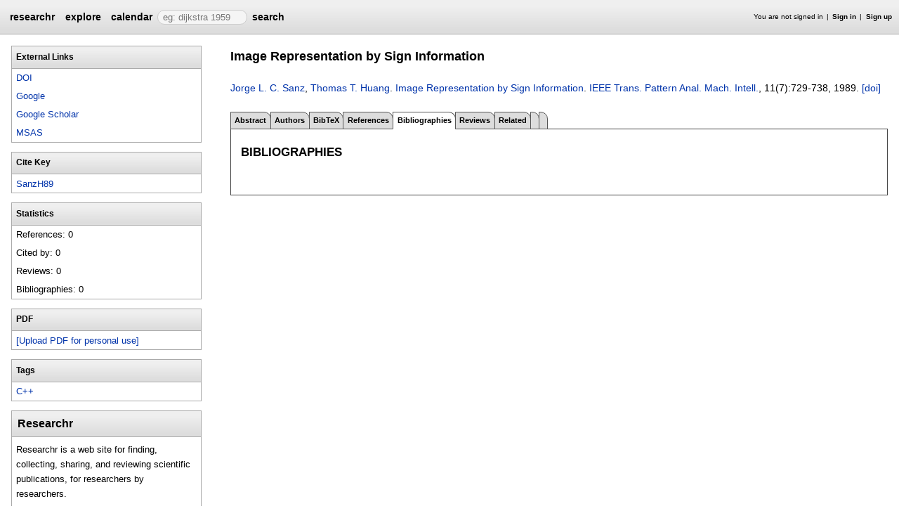

--- FILE ---
content_type: text/html;charset=UTF-8
request_url: https://researchr.org/publication/SanzH89/bibliographies
body_size: 4955
content:
<!DOCTYPE html>
<html>
<head>
<meta name="viewport" content="width=device-width, initial-scale=1, maximum-scale=1">
<meta http-equiv="Content-Type" content="text/html; charset=utf-8">
<link href="https://researchr.org/favicon.ico?2df79e8132467ab7665bee0a92452fea" rel="shortcut icon" type="image/x-icon" />
<link href="https://researchr.org/stylesheets/common_.css?d41d8cd98f00b204e9800998ecf8427e" rel="stylesheet" type="text/css" />
<title>Image Representation by Sign Information - researchr publication bibliographies</title>
<script type="text/javascript">var show_webdsl_debug=false;</script>
<script type="text/javascript">var contextpath="https://researchr.org";</script>
<link rel="stylesheet" href="https://researchr.org/stylesheets/researchr.css?c91583ce1bdd55ff1fd6ebae64e8a21f" type="text/css" /><link rel="stylesheet" href="https://researchr.org/stylesheets/dropdownmenu.css?4fe8d964570322b7909fd7324dd360d9" type="text/css" /><script type="text/javascript" src="//code.jquery.com/jquery-3.5.1.min.js"></script>
<script type="text/javascript" src="https://researchr.org/javascript/ajax.js?a40d577d9afd4a1b5dc6ea43cd74db43"></script>
<link href="https://cdnjs.cloudflare.com/ajax/libs/select2/4.0.3/css/select2.min.css" rel="stylesheet"/>
</head>
<body id="publication"><script src="https://cdnjs.cloudflare.com/ajax/libs/select2/4.0.3/js/select2.min.js"></script><script type="text/javascript">(function(){
    var post_process_function = function(n){ var node=(n&&n.nodeType === 1)?n:document; $('select').select2(); };
    var original_post_process_func = ajax_post_process;
    ajax_post_process = function(){
      original_post_process_func.apply(this,arguments);
      post_process_function.apply(this,arguments);
    };
    $(document).ready( post_process_function );
  })();   
  </script><div class="page-wrap"><span id="top" class="scopediv top"><span id="topmenu" class="scopediv topmenu"><div id="menu02e9da8a16f2e44378c73503d9b8112b" class="menuwrapper"><ul id="p7menubar" class="menubar"><li class="menu"><span class="menuheader researchr_logo"><a href="https://researchr.org/" class="researchr_logo navigate">researchr</a></span></li><span id="signedInMenubar" class="scopediv signedInMenubar"></span><li class="menu"><span class="menuheader"><a href="https://researchr.org/explore//1" class="navigate">explore</a></span><ul class="menuitems"><li class="menuitem"><a href="https://researchr.org/tags" class="navigate">Tags</a></li><li class="menuitem"><a href="https://researchr.org/explore/journals/1" class="navigate">Journals</a></li><li class="menuitem"><a href="https://researchr.org/explore/conferences/1" class="navigate">Conferences</a></li><li class="menuitem"><a href="https://researchr.org/explore/authors/1" class="navigate">Authors</a></li><li class="menuitem"><a href="https://researchr.org/explore/profiles/1" class="navigate">Profiles</a></li><li class="menuitem"><a href="https://researchr.org/explore/groups/1" class="navigate">Groups</a></li></ul></li><li class="menu"><span class="menuheader"><a href="https://researchr.org/conferencecalendar/deadlines/1" class="navigate">calendar</a></span><ul class="menuitems"><li class="menuitem"><a href="https://researchr.org/conferencecalendar/new/1" class="navigate">New Conferences</a></li><li class="menuitem"><a href="https://researchr.org/conferencecalendar/events/1" class="navigate">Events</a></li><li class="menuitem"><a href="https://researchr.org/conferencecalendar/deadlines/1" class="navigate">Deadlines</a></li></ul></li><li class="menu"><span id="searchmenu" class="scopediv searchmenu"><span class="menuheader"><form name="form_16778752450f33fb0ab9763d58c0e3a9e88e0e5cafc" id="form_16778752450f33fb0ab9763d58c0e3a9e88e0e5cafc" action="https://researchr.org/publication/SanzH89/bibliographies" accept-charset="UTF-8" method="POST"><input type="hidden" name="form_16778752450f33fb0ab9763d58c0e3a9e88e0e5cafc" value="1" /><input type="hidden" name="pub" value="SanzH89" /><input type="hidden" name="tab" value="bibliographies" /><input type="hidden" name="option" value="" /><span class="hideonlowres"><input name="c6e00cfa1f931c21769ff7449970d343" type="text" value="" placeholder=" eg: dijkstra 1959" class="inputString form-control"/></span><button style="position: absolute; left: -9999px; width: 1px; height: 1px;" onclick='javascript:serverInvoke("https://researchr.org/publication/SanzH89/bibliographies?__action__link__=1","searchmenu_ia0_f33fb0ab9763d58c0e3a9e88e0e5cafc", [{"name":"pub", "value":"SanzH89"},{"name":"tab", "value":"bibliographies"},{"name":"option", "value":""},],"form_16778752450f33fb0ab9763d58c0e3a9e88e0e5cafc", this.nextSibling, true,"1"); return false;'></button><a submitid="searchmenu_ia0_f33fb0ab9763d58c0e3a9e88e0e5cafc" href="javascript:void(0)" onclick="javascript:loadImageElem=this;$(this.previousSibling).click()">search</a><button name="searchmenu_ia1_f33fb0ab9763d58c0e3a9e88e0e5cafc" class="btn btn-default" style="display:none;">search</button></form></span></span></li></ul></div></span><span id="signinbar" class="scopediv signinbar"><span id="signoff" class="scopediv signoff"></span><span id="signinLink" class="scopediv signinLink"><ul class="block"><li class="block">You are not signed in </li><li class="block"><a href="https://researchr.org/signin" class="navigate">Sign in</a></li><li class="block"><a href="https://researchr.org/signin/signup" class="navigate">Sign up</a></li></ul></span></span></span><span id="localMenuPage_body0$l$" class="scopediv localMenuPage_body0$l$ body"><span id="publicationPagePublication_String_String_sidebarwrap0$l$String_String_Publication" class="scopediv publicationPagePublication_String_String_sidebarwrap0$l$String_String_Publication sidebarwrap"><span id="sidebarblock" class="scopediv sidebarblock"><div class="block sidebar_container"><span class="sidebar"><span id="linksPublication" class="scopediv linksPublication links"><span class="section section1"><h1 class="header section1">External Links</h1><ul class="block aliasesList"><li class="block"><a href="http://computer.org/tpami/tp1989/i0729abs.htm" target="_blank" class="navigate">DOI</a></li><span id="dblpLinkDBLP_Publication" class="scopediv dblpLinkDBLP_Publication dblpLink"></span><li class="block"><span id="googlePublication" class="scopediv googlePublication google"><a href="http://www.google.com/search?q=Image Representation by Sign Information" target="_blank" class="navigate">Google</a></span></li><li class="block"><span id="scholarPublication" class="scopediv scholarPublication scholar"><a href="http://scholar.google.com/scholar?q=Image Representation by Sign Information" target="_blank" class="navigate">Google Scholar</a></span></li><li class="block"><span id="msasText" class="scopediv msasText msas"><a href="http://academic.microsoft.com/search?q=Image Representation by Sign Information" target="_blank" class="navigate">MSAS</a></span></li></ul></span><span class="section section1"><h1 class="header section1">Cite Key</h1><ul class="block aliasesList"><li class="block"><a href="https://researchr.org/publication/SanzH89" class="navigate">SanzH89</a></li></ul></span></span><span id="statisticsPublication" class="scopediv statisticsPublication statistics"><span class="section section1"><h1 class="header section1">Statistics</h1><ul class="block aliasesList"><li class="block">References: 0</li><li class="block">Cited by: 0</li><li class="block">Reviews: 0</li><li class="block">Bibliographies: 0</li></ul></span></span></span></div></span><span id="sidebarblock" class="scopediv sidebarblock"><div class="block sidebar_container"><span class="sidebar"><span class="section section1"><h1 class="header section1">PDF</h1><ul class="block"><li class="block"><button style="position: absolute; left: -9999px; width: 1px; height: 1px;" onclick='javascript:serverInvoke("https://researchr.org/publication","personalPDFPublication_manage26b07648b85704a5e43f079904e86d5f9", [{"name":"pub", "value":"SanzH89"},{"name":"tab", "value":"bibliographies"},{"name":"option", "value":""},],"", this.nextSibling, true,"1"); return false;'></button><a submitid="personalPDFPublication_manage26b07648b85704a5e43f079904e86d5f9" href="javascript:void(0)" onclick="javascript:loadImageElem=this;$(this.previousSibling).click()">[Upload PDF for personal use]</a></li></ul></span></span></div></span><span id="sidebarTagsPublication" class="scopediv sidebarTagsPublication sidebarTags"><span id="sidebarblock" class="scopediv sidebarblock"><div class="block sidebar_container"><span class="sidebar"><span id="editTagsPublication" class="scopediv editTagsPublication editTags"><span class="section section1"><h1 class="header section1">Tags</h1><ul class="block tagsList"><li class="block"><span id="outputTag" class="scopediv outputTag output"><a href="https://researchr.org/tag/c%2B%2B" class="navigate">C++</a></span> <form name="9dba1a407a9348028fddaab129794f2aform_10182787560da6846f8e0c7cacdda478e10ff20d03b" id="9dba1a407a9348028fddaab129794f2aform_10182787560da6846f8e0c7cacdda478e10ff20d03b" action="https://researchr.org/publication/SanzH89/bibliographies" accept-charset="UTF-8" method="POST"><input type="hidden" name="9dba1a407a9348028fddaab129794f2aform_10182787560da6846f8e0c7cacdda478e10ff20d03b" value="1" /><input type="hidden" name="pub" value="SanzH89" /><input type="hidden" name="tab" value="bibliographies" /><input type="hidden" name="option" value="" /></form></li><span id="addTagPublication" class="scopediv addTagPublication addTag"></span></ul></span></span></span></div></span></span><span id="sidebarBibliographiesPublication" class="scopediv sidebarBibliographiesPublication sidebarBibliographies"></span><span id="personalSidebar" class="scopediv personalSidebar"><span id="sidebarblock" class="scopediv sidebarblock"><div class="block sidebar_container"><span class="sidebar"><div class="sidebarTextBlock"><h1 class="header section1">Researchr</h1><p>Researchr is a web site for finding, collecting, sharing, and reviewing scientific publications, for researchers by researchers.</p> 
<p><a href="https://researchr.org/signin/signup" rel="nofollow">Sign up</a> for an account to create a profile with publication list, tag and review your related work, and share bibliographies with your co-authors.</p></div></span></div></span></span></span><span class="section section1"><span id="publicationPagePublication_String_String_pageHeaderOld0$l$String_String_Publication" class="scopediv publicationPagePublication_String_String_pageHeaderOld0$l$String_String_Publication pageHeaderOld"><h1 class="header section1">Image Representation by Sign Information</h1><p><span id="citationPublication" class="scopediv citationPublication citation"><span id="citationArticle" class="scopediv citationArticle citation"><span id="citationCommonPublication" class="scopediv citationCommonPublication citationCommon"><span id="outputAuthorsCommaLAuthorL" class="scopediv outputAuthorsCommaLAuthorL outputAuthorsComma"><span id="outputAbstractAuthor" class="scopediv outputAbstractAuthor output"><span id="outputAlias" class="scopediv outputAlias output"><a href="https://researchr.org/alias/jorge-l.-c.-sanz" class="navigate">Jorge L. C. Sanz</a></span></span>, <span id="outputAbstractAuthor" class="scopediv outputAbstractAuthor output"><span id="outputAlias" class="scopediv outputAlias output"><a href="https://researchr.org/alias/thomas-t.-huang" class="navigate">Thomas T. Huang</a></span></span></span>. <span class="container title"><span id="outputPublication" class="scopediv outputPublication output"><a href="https://researchr.org/publication/SanzH89" class="navigate">Image Representation by Sign Information</a></span>. </span></span><span id="citationArticleArticle_Bool" class="scopediv citationArticleArticle_Bool citationArticle"><span class="container journal"><span id="outputJournal" class="scopediv outputJournal output"><a href="https://researchr.org/journal/pami/home" class="navigate">IEEE Trans. Pattern Anal. Mach. Intell.</a></span></span>, 11(7):<span id="citationPagesPrintPublication" class="scopediv citationPagesPrintPublication citationPages">729-738</span>, <span id="citationDatePublication" class="scopediv citationDatePublication citationDate">1989. </span></span></span><span id="linkToDoiPublication" class="scopediv linkToDoiPublication linkToDoi"> <a href="http://computer.org/tpami/tp1989/i0729abs.htm" target="_blank" class="navigate">[doi]</a></span></span></p></span><span id="publicationPagePublication_String_String_localMenu0$l$String_String_Publication" class="scopediv publicationPagePublication_String_String_localMenu0$l$String_String_Publication localMenu"><div id="menuf988bf723ba00470fe6f812e975e1fe7" class="menuwrapper"><ul id="p7menubar" class="menubar"><span id="tabpublicationPublication_String_String_String" class="scopediv tabpublicationPublication_String_String_String tabpublication"><li class="menu"><span class="menuheader"><a href="https://researchr.org/publication/SanzH89" class="navigate">Abstract</a></span></li></span><span id="tabpublicationPublication_String_String_String" class="scopediv tabpublicationPublication_String_String_String tabpublication"><li class="menu"><span class="menuheader"><a href="https://researchr.org/publication/SanzH89/authors" class="navigate">Authors</a></span></li></span><span id="tabpublicationPublication_String_String_String" class="scopediv tabpublicationPublication_String_String_String tabpublication"><li class="menu"><span class="menuheader"><a href="https://researchr.org/publication/SanzH89/bibtex" class="navigate">BibTeX</a></span></li></span><span id="tabpublicationPublication_String_String_String" class="scopediv tabpublicationPublication_String_String_String tabpublication"><li class="menu"><span class="menuheader"><a href="https://researchr.org/publication/SanzH89/references" class="navigate">References</a></span></li></span><span id="tabpublicationPublication_String_String_String" class="scopediv tabpublicationPublication_String_String_String tabpublication"><li class="block menu"><span class="container selectedmenuheader">Bibliographies</span></li></span><span id="tabpublicationPublication_String_String_String" class="scopediv tabpublicationPublication_String_String_String tabpublication"><li class="menu"><span class="menuheader"><a href="https://researchr.org/publication/SanzH89/reviews" class="navigate">Reviews</a></span></li></span><span id="tabpublicationPublication_String_String_String" class="scopediv tabpublicationPublication_String_String_String tabpublication"><li class="menu"><span class="menuheader"><a href="https://researchr.org/publication/SanzH89/related" class="navigate">Related</a></span></li></span><span id="tabpublicationPublication_String_String_String" class="scopediv tabpublicationPublication_String_String_String tabpublication"><li class="menu"><span class="menuheader"></span></li></span><span id="tabpublicationPublication_String_String_String" class="scopediv tabpublicationPublication_String_String_String tabpublication"><li class="menu"><span class="menuheader"></span></li></span></ul></div></span><span id="publicationPublication_String_String_localBody0$l$String_String_Publication" class="scopediv publicationPublication_String_String_localBody0$l$String_String_Publication localBody"><span id="publicationBibliographiesPublication" class="scopediv publicationBibliographiesPublication publicationBibliographies"><span class="section section2"><h2 class="header section2">Bibliographies</h2><ul class="block"></ul></span></span></span></span></span><div class="clear"></div><div class="push"></div></div><span id="footerOld" class="scopediv footerOld"><div class="footer_inner"><div class="footer_links"><ul class="block"><li class="block"><a href="https://researchr.org/about/About" class="navigate">About</a></li><li class="block"><a href="https://researchr.org/about/contact" class="navigate">Contact</a></li><li class="block"><a href="https://researchr.org/about/credits" class="navigate">Credits</a></li><li class="block"><a href="https://researchr.org/about/help" class="navigate">Help</a></li><li class="block"><a href="https://researchr.org/about/api" class="navigate">Web Service API</a></li><li class="block"><a href="https://researchr.org/blog" class="navigate">Blog</a></li><li class="block"><a href="https://researchr.org/faq" class="navigate">FAQ</a></li><li class="block"><a href="https://researchr.org/feedback" class="navigate">Feedback</a></li></ul></div><div class="block footer_text">runs on <a href="http://webdsl.org" target="_blank" class="navigate"><span id="webdsl_logo" class="scopediv webdsl_logo"><span class="webdsl_logo_web">Web</span><span class="webdsl_logo_dsl">DSL</span></span></a></div></div><span id="googleAnalytics" class="scopediv googleAnalytics"><script type="text/javascript">var gaJsHost = (("https:" == document.location.protocol) ? "https://ssl." : "http://www.");
    document.write(unescape("%3Cscript src='" + gaJsHost + "google-analytics.com/ga.js' type='text/javascript'%3E%3C/script%3E"));
  </script><script type="text/javascript">try {
      var pageTracker = _gat._getTracker("UA-9607501-1");
      pageTracker._trackPageview();
    } catch(err) {}
  </script></span></span></body></html>
